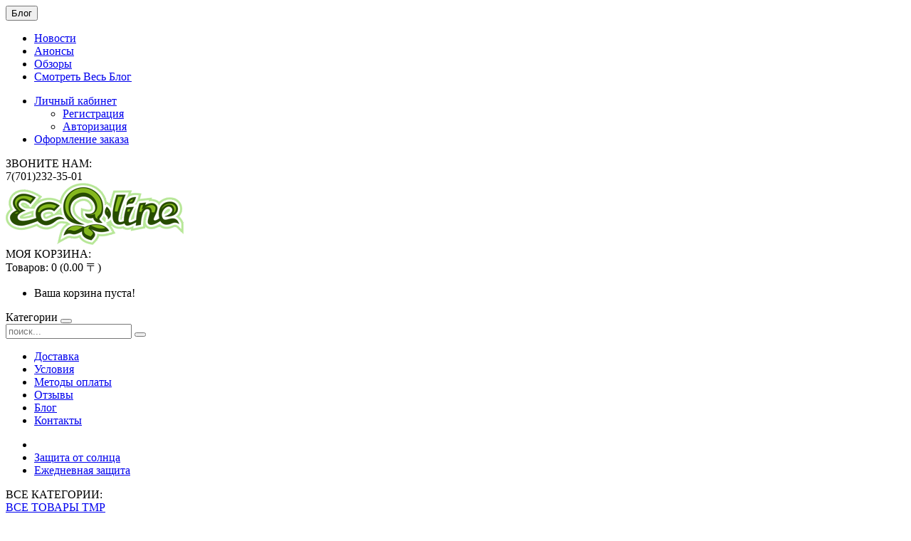

--- FILE ---
content_type: text/html; charset=utf-8
request_url: https://eco-line.kz/zaschita-ot-solnca/ezhednevnaya
body_size: 5604
content:
<!DOCTYPE html>
<!--[if IE]><![endif]-->
<!--[if IE 8 ]><html dir="ltr" lang="ru" class="ie8"><![endif]-->
<!--[if IE 9 ]><html dir="ltr" lang="ru" class="ie9"><![endif]-->
<!--[if (gt IE 9)|!(IE)]><!-->
<html dir="ltr" lang="ru">
<!--<![endif]-->
<head>
<meta charset="UTF-8" />
<meta name="viewport" content="width=device-width, initial-scale=1">
<meta http-equiv="X-UA-Compatible" content="IE=edge">
<title>Ежедневная защита </title>

      
<base href="https://eco-line.kz/" />
<meta property="og:title" content="Ежедневная защита " />
<meta property="og:type" content="website" />
<meta property="og:url" content="https://eco-line.kz/zaschita-ot-solnca/ezhednevnaya" />
<meta property="og:image" content="https://eco-line.kz/image/catalog/logo.png" />
<meta property="og:site_name" content="Eco-Line" />
<script src="catalog/view/javascript/jquery/jquery-2.1.1.min.js" type="text/javascript"></script>
<link href="catalog/view/javascript/bootstrap/css/bootstrap.min.css" rel="stylesheet" media="screen" />
<script src="catalog/view/javascript/bootstrap/js/bootstrap.min.js" type="text/javascript"></script>
<link href="catalog/view/javascript/font-awesome/css/font-awesome.min.css" rel="stylesheet" type="text/css" />
<link href="//fonts.googleapis.com/css?family=Open+Sans:400,400i,300,700" rel="stylesheet" type="text/css" />
<link href="catalog/view/theme/default/stylesheet/stylesheet.css" rel="stylesheet">
<link href="catalog/view/theme/default/stylesheet/jquery.rollingBorder.css" rel="stylesheet">

<link href="catalog/view/javascript/ocfilter/nouislider.min.css" type="text/css" rel="stylesheet" media="screen" />
<link href="catalog/view/theme/default/stylesheet/ocfilter/ocfilter.css" type="text/css" rel="stylesheet" media="screen" />
<script src="catalog/view/javascript/ocfilter/nouislider.min.js" type="text/javascript"></script>
<script src="catalog/view/javascript/ocfilter/ocfilter.js" type="text/javascript"></script>
<script src="catalog/view/javascript/common.js" type="text/javascript"></script>
<script src="catalog/view/javascript/jquery.rollingBorder.js" type="text/javascript"></script>

<link href="http://eco-line.kz/zaschita-ot-solnca/ezhednevnaya" rel="canonical" />
<link href="https://eco-line.kz/image/catalog/cart.png" rel="icon" />


<!-- Facebook Pixel Code -->
<script>
!function(f,b,e,v,n,t,s)
{if(f.fbq)return;n=f.fbq=function(){n.callMethod?
n.callMethod.apply(n,arguments):n.queue.push(arguments)};
if(!f._fbq)f._fbq=n;n.push=n;n.loaded=!0;n.version='2.0';
n.queue=[];t=b.createElement(e);t.async=!0;
t.src=v;s=b.getElementsByTagName(e)[0];
s.parentNode.insertBefore(t,s)}(window, document,'script',
'https://connect.facebook.net/en_US/fbevents.js');
fbq('init', '684294082157866');
fbq('track', 'PageView');
</script>
<noscript><img height="1" width="1" style="display:none"
src="https://www.facebook.com/tr?id=684294082157866&ev=PageView&noscript=1"
/></noscript>
<!-- End Facebook Pixel Code -->

</head>
<body>
<nav id="top">
  <div class="container">
		<div class="pull-left">
	<div class="btn-group">
    <button class="btn btn-link dropdown-toggle" data-toggle="dropdown">
	<i class="fa fa-book"></i> <span class="hidden-xs hidden-sm hidden-md">Блог</span> <i class="fa fa-caret-down"></i>
	</button>
	<ul class="dropdown-menu">
	                <li><a href="http://eco-line.kz/news">Новости</a></li>
               
				                <li><a href="http://eco-line.kz/index.php?route=blog/category&amp;blog_category_id=69_71"><i class="fa fa-angle-right"></i> Анонсы</a></li>
										                <li><a href="http://eco-line.kz/index.php?route=blog/category&amp;blog_category_id=70">Обзоры</a></li>
        		<li><a href="http://eco-line.kz/latest" class="see-all">Смотреть Весь Блог</a></li>
	</ul>
	</div>
	</div>
    <div id="top-links" class="nav pull-right">
      <ul class="list-inline">
        <li class="dropdown"><a href="https://eco-line.kz/my-account" title="Личный кабинет" class="dropdown-toggle" data-toggle="dropdown"><i class="fa fa-user"></i> <span class="hidden-xs hidden-sm hidden-md">Личный кабинет</span> <span class="caret"></span></a>
          <ul class="dropdown-menu dropdown-menu-right">
                        <li><a href="https://eco-line.kz/index.php?route=account/simpleregister">Регистрация</a></li>
            <li><a href="https://eco-line.kz/login">Авторизация</a></li>
                      </ul>
        </li>
        <li><a href="/checkout" title="Оформление заказа"><i class="fa fa-share"></i> <span class="hidden-xs hidden-sm hidden-md">Оформление заказа</span></a></li>
      </ul>
    </div>
  </div>
</nav>
<header>
  <div class="container">
    <div class="row">
      <div class="col-4 col-sm-12 col-md-4 hidden-sm alignleft">
	<div class="phonewrapper">
		<div class="telico"></div>
		<div class="callus">ЗВОНИТЕ НАМ:</div>
	        <a href="tel:7(701)232-35-01"></a> <span>7(701)232-35-01</span>
	</div>
      </div>
      <div class="col-4 col-sm-12 col-md-4 aligncenter">
		<div id="logo">
                                    <a href="http://eco-line.kz"><img src="https://eco-line.kz/image/catalog/logo.png" title="Eco-Line" alt="Eco-Line" class="img-responsive" /></a>
                      		</div>
      </div>
      <div class="col-4 col-sm-12 col-md-4 alignright">
		<div id="cart" class="btn-group">
  <div data-toggle="dropdown" data-loading-text="Загрузка..." class="dropdown-toggle">
	<div class="cartico"></div>
	<div class="callus">МОЯ&nbsp;КОРЗИНА:</div>
	<span id="cart-total">Товаров: 0 (0.00 〒)</span>
  </div>
  <ul class="dropdown-menu pull-right">
        <li>
      <p class="text-center">Ваша корзина пуста!</p>
    </li>
      </ul>
</div>

      </div>
    </div>
  </div>
</header>

<div class="container">
  <nav id="menu" class="navbar">
    <div class="navbar-header"><span id="category" class="visible-xs">Категории</span>
      <button type="button" class="btn btn-navbar navbar-toggle" data-toggle="collapse" data-target=".navbar-ex1-collapse"><i class="fa fa-bars"></i></button>
    </div>

	<div class="searchwrapper">
		<div id="search">
			    <form action="index.php">
                                <noindex>
                                <input type="hidden" name="route" value="product/search">
                                <input type="text" name="search" placeholder="поиск..." class="form-control input-lg" autocomplete="off">
				    <button type="button" class="defbtn" onclick="jQuery('#search form').submit();"><i class="fa fa-search"></i></button>
                                </noindex>
                            </form>
		</div>
        </div>

    <div class="collapse navbar-collapse navbar-ex1-collapse">
      <ul class="nav navbar-nav">
        <li style="display: none;"><a href="http://moi-vibor.kz/" target="_blank">Форум</a></li>
        <li><a href="/delivery">Доставка</a></li>
        <li><a href="/terms">Условия</a></li>
        <li><a href="/oplata">Методы оплаты</a></li>
        <li><a href="/otzyvy">Отзывы</a></li>
        <li><a href="/blog">Блог</a></li>
        <li><a href="/contacts">Контакты</a></li>
      </ul>
    </div>
  </nav>
</div>


<div id="product-category" class="container">
  <ul class="breadcrumb">
        <li><a href="http://eco-line.kz"><i class="fa fa-home"></i></a></li>
        <li><a href="http://eco-line.kz/zaschita-ot-solnca">Защита от солнца</a></li>
        <li><a href="http://eco-line.kz/zaschita-ot-solnca/ezhednevnaya">Ежедневная защита </a></li>
      </ul>
  <div class="row"><aside id="column-left" class="col-sm-3 hidden-xs">
    <div class="list-group categorylist">
  <div class="moduleheader">ВСЕ КАТЕГОРИИ:</div>
    <div class="pcategory">   
  <a href="http://eco-line.kz/alll" class="list-group-item">ВСЕ ТОВАРЫ TMP</a> 

  
  </div>  
    <div class="pcategory">   
  <a href="http://eco-line.kz/index.php?route=product/category&amp;path=205" class="list-group-item">Подарочные наборы</a> 

  
  </div>  
    <div class="pcategory parent">   
  <a href="http://eco-line.kz/index.php?route=product/category&amp;path=227" class="list-group-item parent">Скидки</a> 

    <div class="childblock">
     
  <a href="http://eco-line.kz/index.php?route=product/category&amp;path=227_228" class="list-group-item">&nbsp;&nbsp;&nbsp;- Подходящие сроки годности</a>
      </div>
  
  </div>  
    <div class="pcategory">   
  <a href="http://eco-line.kz/Antiseptiki%20i%20sanitayzery" class="list-group-item">Антисептики и санитайзеры</a> 

  
  </div>  
    <div class="pcategory parent">   
  <a href="http://eco-line.kz/uhod-za-telom" class="list-group-item parent">Уход за телом</a> 

    <div class="childblock">
     
  <a href="http://eco-line.kz/index.php?route=product/category&amp;path=100_210" class="list-group-item">&nbsp;&nbsp;&nbsp;- Льняные мочалки</a>
       
  <a href="http://eco-line.kz/uhod-za-telom/skraby-i-pilingi" class="list-group-item">&nbsp;&nbsp;&nbsp;- Скрабы и пилинги</a>
       
  <a href="http://eco-line.kz/uhod-za-telom/krema-molochko-losiony" class="list-group-item">&nbsp;&nbsp;&nbsp;- Крема, молочко, лосьоны</a>
       
  <a href="http://eco-line.kz/uhod-za-telom/masla-dlya-tela-i-mass" class="list-group-item">&nbsp;&nbsp;&nbsp;- Масла для тела и массажа</a>
       
  <a href="http://eco-line.kz/uhod-za-telom/beldi" class="list-group-item">&nbsp;&nbsp;&nbsp;- Бельди</a>
       
  <a href="http://eco-line.kz/uhod-za-telom/anticellulitnie" class="list-group-item">&nbsp;&nbsp;&nbsp;- Антицеллюлитные средства</a>
       
  <a href="http://eco-line.kz/uhod-za-telom/uhod-dlya-ruk" class="list-group-item">&nbsp;&nbsp;&nbsp;- Уход для рук</a>
       
  <a href="http://eco-line.kz/uhod-za-telom/uhod-dlya-nog" class="list-group-item">&nbsp;&nbsp;&nbsp;- Уход для ног</a>
       
  <a href="http://eco-line.kz/uhod-za-telom/dezodoranty" class="list-group-item">&nbsp;&nbsp;&nbsp;- Дезодоранты</a>
       
  <a href="http://eco-line.kz/uhod-za-telom/intimnaya-gigiena" class="list-group-item">&nbsp;&nbsp;&nbsp;- Интимная гигиена</a>
       
  <a href="http://eco-line.kz/uhod-za-telom/dlya-vanny" class="list-group-item">&nbsp;&nbsp;&nbsp;- Для ванны</a>
       
  <a href="http://eco-line.kz/uhod-za-telom/dlya-dusha" class="list-group-item">&nbsp;&nbsp;&nbsp;- Для душа</a>
       
  <a href="http://eco-line.kz/uhod-za-telom/naturalnoe-mylo" class="list-group-item">&nbsp;&nbsp;&nbsp;- Натуральное мыло</a>
       
  <a href="http://eco-line.kz/uhod-za-telom/zhidkoe-mylo" class="list-group-item">&nbsp;&nbsp;&nbsp;- Жидкое мыло</a>
       
  <a href="http://eco-line.kz/uhod-za-telom/zaschita-ot-komarov" class="list-group-item">&nbsp;&nbsp;&nbsp;- Защита от комаров </a>
       
  <a href="http://eco-line.kz/uhod-za-telom/aksessuary-dlya-tela" class="list-group-item">&nbsp;&nbsp;&nbsp;- Аксессуары для тела</a>
       
  <a href="http://eco-line.kz/uhod-za-telom/tverdie%20dyxi" class="list-group-item">&nbsp;&nbsp;&nbsp;- Твердые духи</a>
      </div>
  
  </div>  
    <div class="pcategory parent">   
  <a href="http://eco-line.kz/uhod-za-volosami" class="list-group-item parent">Уход за волосами</a> 

    <div class="childblock">
     
  <a href="http://eco-line.kz/uhod-za-volosami/bezsulfatnye-shampuni" class="list-group-item">&nbsp;&nbsp;&nbsp;- Безсульфатные шампуни</a>
       
  <a href="http://eco-line.kz/uhod-za-volosami/mylo" class="list-group-item">&nbsp;&nbsp;&nbsp;- Мыло</a>
       
  <a href="http://eco-line.kz/uhod-za-volosami/balzamy" class="list-group-item">&nbsp;&nbsp;&nbsp;- Бальзамы </a>
       
  <a href="http://eco-line.kz/uhod-za-volosami/maski-dlya-volos" class="list-group-item">&nbsp;&nbsp;&nbsp;- Маски для волос</a>
       
  <a href="http://eco-line.kz/uhod-za-volosami/masla-dlya-volos" class="list-group-item">&nbsp;&nbsp;&nbsp;- Масла для волос </a>
       
  <a href="http://eco-line.kz/uhod-za-volosami/ot-vypadenia-volos" class="list-group-item">&nbsp;&nbsp;&nbsp;- От выпадения волос</a>
       
  <a href="http://eco-line.kz/uhod-za-volosami/specialny-uhod" class="list-group-item">&nbsp;&nbsp;&nbsp;- Специальный уход</a>
       
  <a href="http://eco-line.kz/uhod-za-volosami/syvorotki" class="list-group-item">&nbsp;&nbsp;&nbsp;- Сыворотки и эликсиры</a>
       
  <a href="http://eco-line.kz/uhod-za-volosami/ukladka" class="list-group-item">&nbsp;&nbsp;&nbsp;- Укладка для волос </a>
       
  <a href="http://eco-line.kz/uhod-za-volosami/biotoniki" class="list-group-item">&nbsp;&nbsp;&nbsp;- Биотоники для волос</a>
       
  <a href="http://eco-line.kz/uhod-za-volosami/skraby" class="list-group-item">&nbsp;&nbsp;&nbsp;- Скрабы  </a>
       
  <a href="http://eco-line.kz/uhod-za-volosami/aksessuary" class="list-group-item">&nbsp;&nbsp;&nbsp;- Аксессуары</a>
      </div>
  
  </div>  
    <div class="pcategory parent">   
  <a href="http://eco-line.kz/uhod-za-litsom" class="list-group-item parent">Уход за лицом</a> 

    <div class="childblock">
     
  <a href="http://eco-line.kz/uhod-za-litsom/dlya-snatia-makiyazha" class="list-group-item">&nbsp;&nbsp;&nbsp;- Для снятия макияжа</a>
       
  <a href="http://eco-line.kz/uhod-za-litsom/dlya-umyvania" class="list-group-item">&nbsp;&nbsp;&nbsp;- Для умывания</a>
       
  <a href="http://eco-line.kz/uhod-za-litsom/toniki" class="list-group-item">&nbsp;&nbsp;&nbsp;- Тоники</a>
       
  <a href="http://eco-line.kz/uhod-za-litsom/skraby-i-pilingy" class="list-group-item">&nbsp;&nbsp;&nbsp;- Скрабы и пилинги</a>
       
  <a href="http://eco-line.kz/uhod-za-litsom/maski-dlya-lica" class="list-group-item">&nbsp;&nbsp;&nbsp;- Маски для лица</a>
       
  <a href="http://eco-line.kz/uhod-za-litsom/dnevnye-kremy" class="list-group-item">&nbsp;&nbsp;&nbsp;- Дневные крема</a>
       
  <a href="http://eco-line.kz/uhod-za-litsom/uhod-dlya-glaz" class="list-group-item">&nbsp;&nbsp;&nbsp;- Уход для глаз</a>
       
  <a href="http://eco-line.kz/uhod-za-litsom/nochnye-krema" class="list-group-item">&nbsp;&nbsp;&nbsp;- Ночные крема</a>
       
  <a href="http://eco-line.kz/uhod-za-litsom/syvorotki-i-fluidy" class="list-group-item">&nbsp;&nbsp;&nbsp;- Сыворотки и флюиды</a>
       
  <a href="http://eco-line.kz/uhod-za-litsom/gialuronovaya-kislota" class="list-group-item">&nbsp;&nbsp;&nbsp;- Гиалуроновая кислота</a>
       
  <a href="http://eco-line.kz/uhod-za-litsom/masla-dlya-lica" class="list-group-item">&nbsp;&nbsp;&nbsp;- Масла для лица</a>
       
  <a href="http://eco-line.kz/uhod-za-litsom/uhod-dlya-shei" class="list-group-item">&nbsp;&nbsp;&nbsp;- Уход для шеи и декольте</a>
       
  <a href="http://eco-line.kz/uhod-za-litsom/uhod-dlya-gub" class="list-group-item">&nbsp;&nbsp;&nbsp;- Уход для губ</a>
       
  <a href="http://eco-line.kz/uhod-za-litsom/uhod-dlya-resnic-i-brovey" class="list-group-item">&nbsp;&nbsp;&nbsp;- Уход для ресниц и бровей</a>
       
  <a href="http://eco-line.kz/uhod-za-litsom/uhod-za-polostyu-rta" class="list-group-item">&nbsp;&nbsp;&nbsp;- Уход за полостью рта</a>
      </div>
  
  </div>  
    <div class="pcategory parent">   
  <a href="http://eco-line.kz/tovary-dlya-detey" class="list-group-item parent">Товары для детей</a> 

    <div class="childblock">
     
  <a href="http://eco-line.kz/tovary-dlya-detey/shampuni-dlya-detey" class="list-group-item">&nbsp;&nbsp;&nbsp;- Шампуни для детей</a>
       
  <a href="http://eco-line.kz/tovary-dlya-detey/molochko-kremy" class="list-group-item">&nbsp;&nbsp;&nbsp;- Молочко крема, лосьоны</a>
       
  <a href="http://eco-line.kz/tovary-dlya-detey/det-zubnaya-pasta" class="list-group-item">&nbsp;&nbsp;&nbsp;- Детская зубная паста</a>
       
  <a href="http://eco-line.kz/tovary-dlya-detey/sredstva-dlya-kupania" class="list-group-item">&nbsp;&nbsp;&nbsp;- Средства для купания</a>
       
  <a href="http://eco-line.kz/tovary-dlya-detey/detskie-salfetki" class="list-group-item">&nbsp;&nbsp;&nbsp;- Детские салфетки</a>
       
  <a href="http://eco-line.kz/tovary-dlya-detey/dlya-doma" class="list-group-item">&nbsp;&nbsp;&nbsp;- Для дома</a>
       
  <a href="http://eco-line.kz/tovary-dlya-detey/ot-solnca-dlya-detey" class="list-group-item">&nbsp;&nbsp;&nbsp;- Защита от солнца для детей</a>
      </div>
  
  </div>  
    <div class="pcategory parent">   
  <a href="http://eco-line.kz/dlya-muzhchin" class="list-group-item parent">Для мужчин</a> 

    <div class="childblock">
     
  <a href="http://eco-line.kz/dlya-muzhchin/shampuni" class="list-group-item">&nbsp;&nbsp;&nbsp;- Шампуни</a>
       
  <a href="http://eco-line.kz/dlya-muzhchin/dlya-vanny-i-dusha" class="list-group-item">&nbsp;&nbsp;&nbsp;- Для ванны и душа</a>
       
  <a href="http://eco-line.kz/dlya-muzhchin/dlya-britya" class="list-group-item">&nbsp;&nbsp;&nbsp;- Для бритья</a>
       
  <a href="http://eco-line.kz/dlya-muzhchin/posle-britya" class="list-group-item">&nbsp;&nbsp;&nbsp;- После бритья</a>
       
  <a href="http://eco-line.kz/dlya-muzhchin/m-dlya-umyvania" class="list-group-item">&nbsp;&nbsp;&nbsp;- Для умывания</a>
       
  <a href="http://eco-line.kz/dlya-muzhchin/dlya-borody" class="list-group-item">&nbsp;&nbsp;&nbsp;- Для бороды </a>
       
  <a href="http://eco-line.kz/dlya-muzhchin/krem-dlya-lica" class="list-group-item">&nbsp;&nbsp;&nbsp;- Крема для лица</a>
       
  <a href="http://eco-line.kz/dlya-muzhchin/muzhskie-dezodoranty" class="list-group-item">&nbsp;&nbsp;&nbsp;- Мужские дезодоранты </a>
      </div>
  
  </div>  
    <div class="pcategory active parent">   
  <a href="http://eco-line.kz/zaschita-ot-solnca" class="list-group-item active parent">Защита от солнца</a> 

    <div class="childblock">
      <a href="http://eco-line.kz/zaschita-ot-solnca/ezhednevnaya" class="list-group-item active">&nbsp;&nbsp;&nbsp;- Ежедневная защита </a> 
       
  <a href="http://eco-line.kz/zaschita-ot-solnca/dlya-plyazha" class="list-group-item">&nbsp;&nbsp;&nbsp;- Для пляжа</a>
      </div>
  
  </div>  
    <div class="pcategory parent">   
  <a href="http://eco-line.kz/zashita-ot-komarov" class="list-group-item parent">Защита от комаров</a> 

    <div class="childblock">
     
  <a href="http://eco-line.kz/zashita-ot-komarov/sprey-ot-komarov" class="list-group-item">&nbsp;&nbsp;&nbsp;- Спрей от комаров</a>
      </div>
  
  </div>  
    <div class="pcategory parent">   
  <a href="http://eco-line.kz/sredstva-dlya-bani" class="list-group-item parent">Средства для бани</a> 

    <div class="childblock">
     
  <a href="http://eco-line.kz/sredstva-dlya-bani/beldi-dlya-bani" class="list-group-item">&nbsp;&nbsp;&nbsp;- Бельди для бани</a>
       
  <a href="http://eco-line.kz/sredstva-dlya-bani/efirnye-masla-dlya-bani" class="list-group-item">&nbsp;&nbsp;&nbsp;- Эфирные масла для бани</a>
       
  <a href="http://eco-line.kz/sredstva-dlya-bani/skraby-dlya-bani" class="list-group-item">&nbsp;&nbsp;&nbsp;- Скрабы для бани</a>
       
  <a href="http://eco-line.kz/sredstva-dlya-bani/chai" class="list-group-item">&nbsp;&nbsp;&nbsp;- Чай </a>
       
  <a href="http://eco-line.kz/sredstva-dlya-bani/varenye" class="list-group-item">&nbsp;&nbsp;&nbsp;- Варенье</a>
      </div>
  
  </div>  
    <div class="pcategory parent">   
  <a href="http://eco-line.kz/nehimia" class="list-group-item parent">НеХимия для дома</a> 

    <div class="childblock">
     
  <a href="http://eco-line.kz/index.php?route=product/category&amp;path=173_203" class="list-group-item">&nbsp;&nbsp;&nbsp;- Гель для стирки</a>
       
  <a href="http://eco-line.kz/nehimia/dlya-stirki" class="list-group-item">&nbsp;&nbsp;&nbsp;- Для стирки</a>
       
  <a href="http://eco-line.kz/nehimia/naturalny-poroshok" class="list-group-item">&nbsp;&nbsp;&nbsp;- Натуральный стиральный порошок</a>
       
  <a href="http://eco-line.kz/nehimia/konditsioner" class="list-group-item">&nbsp;&nbsp;&nbsp;- Кондиционер для белья</a>
       
  <a href="http://eco-line.kz/nehimia/dlya-posudy" class="list-group-item">&nbsp;&nbsp;&nbsp;- Для посуды</a>
       
  <a href="http://eco-line.kz/nehimia/dlya-uborki-doma" class="list-group-item">&nbsp;&nbsp;&nbsp;- Для уборки дома </a>
       
  <a href="http://eco-line.kz/nehimia/salfetki" class="list-group-item">&nbsp;&nbsp;&nbsp;- Салфетки без химии</a>
       
  <a href="http://eco-line.kz/nehimia/Dlya%20myt%27ya%20fruktov%20i%20ovoshchey" class="list-group-item">&nbsp;&nbsp;&nbsp;- Для мытья фруктов и овощей</a>
      </div>
  
  </div>  
    <div class="pcategory parent">   
  <a href="http://eco-line.kz/poleznaya-eda" class="list-group-item parent">Полезная еда</a> 

    <div class="childblock">
     
  <a href="http://eco-line.kz/poleznaya-eda/urbechi" class="list-group-item">&nbsp;&nbsp;&nbsp;- Урбечи</a>
       
  <a href="http://eco-line.kz/poleznaya-eda/redkie-varenya" class="list-group-item">&nbsp;&nbsp;&nbsp;- Редкие варенья</a>
       
  <a href="http://eco-line.kz/poleznaya-eda/ivan-chai" class="list-group-item">&nbsp;&nbsp;&nbsp;- Иван-чай</a>
       
  <a href="http://eco-line.kz/poleznaya-eda/superfood" class="list-group-item">&nbsp;&nbsp;&nbsp;- SuperFood</a>
       
  <a href="http://eco-line.kz/poleznaya-eda/semena%20i%20specii" class="list-group-item">&nbsp;&nbsp;&nbsp;- Специи, пряности, приправы</a>
       
  <a href="http://eco-line.kz/poleznaya-eda/semena%20prorashivanie" class="list-group-item">&nbsp;&nbsp;&nbsp;- Семена, проращивание</a>
       
  <a href="http://eco-line.kz/poleznaya-eda/Chay%2C%20moloko%20i%20drugiye%20napitki" class="list-group-item">&nbsp;&nbsp;&nbsp;- Чай, молоко и другие напитки</a>
       
  <a href="http://eco-line.kz/poleznaya-eda/Blyuda%20bystrogo%20prigotovleniya%2C%20zavtraki" class="list-group-item">&nbsp;&nbsp;&nbsp;- Блюда быстрого приготовления, завтраки</a>
       
  <a href="http://eco-line.kz/poleznaya-eda/Krupy%20i%20garniry" class="list-group-item">&nbsp;&nbsp;&nbsp;- Крупы и гарниры</a>
       
  <a href="http://eco-line.kz/poleznaya-eda/Kakao-produkty" class="list-group-item">&nbsp;&nbsp;&nbsp;- Какао-продукты</a>
       
  <a href="http://eco-line.kz/poleznaya-eda/Muka%20i%20otrubi" class="list-group-item">&nbsp;&nbsp;&nbsp;- Мука и отруби</a>
       
  <a href="http://eco-line.kz/poleznaya-eda/Sakhar%20i%20sakharozameniteli" class="list-group-item">&nbsp;&nbsp;&nbsp;- Сахар и сахарозаменители</a>
       
  <a href="http://eco-line.kz/poleznaya-eda/Bystryy%20perekus" class="list-group-item">&nbsp;&nbsp;&nbsp;- Быстрый перекус</a>
       
  <a href="http://eco-line.kz/poleznaya-eda/Sladosti%20i%20pechen%27ya" class="list-group-item">&nbsp;&nbsp;&nbsp;- Сладости и печенья</a>
       
  <a href="http://eco-line.kz/poleznaya-eda/Masla%2C%20uksusy%2C%20sousy" class="list-group-item">&nbsp;&nbsp;&nbsp;- Масла, уксусы, соусы, сиропы</a>
      </div>
  
  </div>  
    <div class="pcategory parent">   
  <a href="http://eco-line.kz/zvenyaschie-kedry-rossii" class="list-group-item parent">Звенящие кедры России</a> 

    <div class="childblock">
     
  <a href="http://eco-line.kz/zvenyaschie-kedry-rossii/poleznye-sladosti" class="list-group-item">&nbsp;&nbsp;&nbsp;- Полезные сладости</a>
       
  <a href="http://eco-line.kz/zvenyaschie-kedry-rossii/siropy" class="list-group-item">&nbsp;&nbsp;&nbsp;- Сиропы</a>
       
  <a href="http://eco-line.kz/zvenyaschie-kedry-rossii/kedrovoe-maslo" class="list-group-item">&nbsp;&nbsp;&nbsp;- Кедровое масло</a>
       
  <a href="http://eco-line.kz/zvenyaschie-kedry-rossii/kedrovye-kulony" class="list-group-item">&nbsp;&nbsp;&nbsp;- Кедровые кулоны</a>
       
  <a href="http://eco-line.kz/zvenyaschie-kedry-rossii/kedrovaya-zubnaya-pasta" class="list-group-item">&nbsp;&nbsp;&nbsp;- Кедровая зубная паста</a>
       
  <a href="http://eco-line.kz/zvenyaschie-kedry-rossii/kedrovy-zhmyh" class="list-group-item">&nbsp;&nbsp;&nbsp;- Кедровый жмых</a>
      </div>
  
  </div>  
    <div class="pcategory parent">   
  <a href="http://eco-line.kz/vegan" class="list-group-item parent">Vegan</a> 

    <div class="childblock">
     
  <a href="http://eco-line.kz/vegan/dlya-volos" class="list-group-item">&nbsp;&nbsp;&nbsp;- Для волос</a>
       
  <a href="http://eco-line.kz/vegan/dlya-tela" class="list-group-item">&nbsp;&nbsp;&nbsp;- Для тела</a>
       
  <a href="http://eco-line.kz/vegan/dlya-litsa" class="list-group-item">&nbsp;&nbsp;&nbsp;- Для лица</a>
      </div>
  
  </div>  
    <div class="pcategory parent">   
  <a href="http://eco-line.kz/ecoshtuchki" class="list-group-item parent">Экоштучки </a> 

    <div class="childblock">
     
  <a href="http://eco-line.kz/ecoshtuchki/eco-dlya-doma" class="list-group-item">&nbsp;&nbsp;&nbsp;- Для дома</a>
      </div>
  
  </div>  
    <div class="pcategory parent">   
  <a href="http://eco-line.kz/naturalnye-masla" class="list-group-item parent">Натуральные масла</a> 

    <div class="childblock">
     
  <a href="http://eco-line.kz/naturalnye-masla/kosmeticheskie" class="list-group-item">&nbsp;&nbsp;&nbsp;- Косметические масла</a>
       
  <a href="http://eco-line.kz/naturalnye-masla/aromamasla" class="list-group-item">&nbsp;&nbsp;&nbsp;- Аромамасла</a>
      </div>
  
  </div>  
    <div class="pcategory">   
  <a href="http://eco-line.kz/100-natural" class="list-group-item">100% натуральная декоративная косметика </a> 

  
  </div>  
  
</div>

  </aside>

                <div id="content" class="col-sm-9"><div id="mfilter-content-container">
      <h1>Ежедневная защита </h1>
                              <p>В этой категории нет товаров.</p>
      <div class="buttons">
        <div class="pull-right"><a href="http://eco-line.kz" class="btn btn-primary">Продолжить</a></div>
      </div>
            </div></div>
    </div>
</div>
<footer>
  <div class="container">
    <div class="row">
      <div class="col-sm-12 col-md-12 col-lg-12">
        <ul class="list-footer">
                   <li><a href="http://eco-line.kz/about_us">О нас</a></li>
                    <li><a href="http://eco-line.kz/delivery">Доставка Ecoline.kz</a></li>
                    <li><a href="http://eco-line.kz/privacy">Политика безопасности</a></li>
                    <li><a href="http://eco-line.kz/terms">Условия обслуживания</a></li>
                    <li><a href="http://eco-line.kz/contact-us">Связаться с нами</a></li>
          <li><a href="https://eco-line.kz/index.php?route=account/return/add">Возврат товара</a></li>
          <li><a href="http://eco-line.kz/sitemap">Карта сайта</a></li>
        </ul>
      </div>
    </div>

    <p class="copyright">&copy; 2026 by Eco-Line</p>
  </div>
</footer>

<!-- BEGIN JIVOSITE CODE {literal} -->
<script type='text/javascript'>
(function(){ var widget_id = '8OGNLBZB3t';
var s = document.createElement('script'); s.type = 'text/javascript'; s.async = true; s.src = '//code.jivosite.com/script/widget/'+widget_id; var ss = document.getElementsByTagName('script')[0]; ss.parentNode.insertBefore(s, ss);})();</script>
<!-- {/literal} END JIVOSITE CODE -->

</body></html> 
